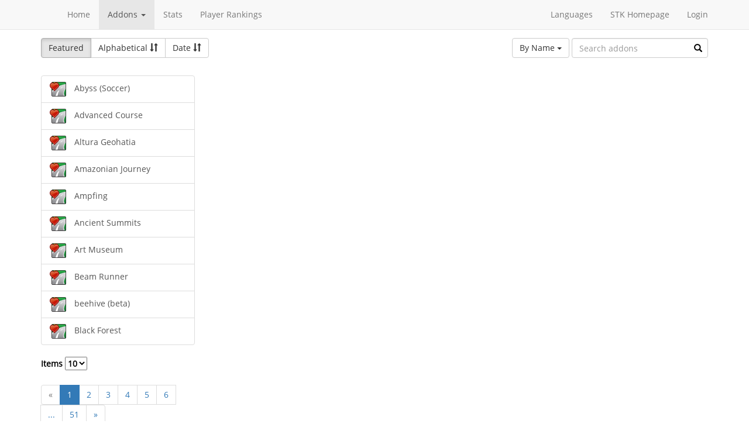

--- FILE ---
content_type: text/html; charset=utf-8
request_url: https://online.supertuxkart.net/addons.php?type=tracks&%3Bname=black-forest&%3Fp=27&lang=de_DE&p=1
body_size: 2581
content:
<!DOCTYPE html><html><head> <title>Tracks - SuperTuxKart Add-ons</title> <meta charset="utf-8"> <meta http-equiv="content-language" content="de_DE"> <meta http-equiv="description" content=""> <meta http-equiv="x-ua-compatible" content="ie=edge"> <meta name="viewport" content="width=device-width, initial-scale=1"> <link rel="stylesheet" href="https://online.supertuxkart.net/assets/libs/@bower_components/bootstrap/dist/css/bootstrap.min.css"> <link rel="stylesheet" media="screen" href="https://online.supertuxkart.net/assets/css/main.css"> <link rel="stylesheet" href="https://online.supertuxkart.net/assets/libs/@bower_components/bootstrap-multiselect/dist/css/bootstrap-multiselect.css"> <link rel="shortcut icon" href="/favicon.ico"> <link rel="icon" sizes="16x16 32x32 64x64" href="/favicon.ico"> <link rel="icon" type="image/png" sizes="196x196" href="https://online.supertuxkart.net/assets/img/favicon/favicon-192.png"> <link rel="icon" type="image/png" sizes="160x160" href="https://online.supertuxkart.net/assets/img/favicon/favicon-160.png"> <link rel="icon" type="image/png" sizes="96x96" href="https://online.supertuxkart.net/assets/img/favicon/favicon-96.png"> <link rel="icon" type="image/png" sizes="64x64" href="https://online.supertuxkart.net/assets/img/favicon/favicon-64.png"> <link rel="icon" type="image/png" sizes="32x32" href="https://online.supertuxkart.net/assets/img/favicon/favicon-32.png"> <link rel="icon" type="image/png" sizes="16x16" href="https://online.supertuxkart.net/assets/img/favicon/favicon-16.png"> <link rel="apple-touch-icon" href="https://online.supertuxkart.net/assets/img/favicon/favicon-57.png"> <link rel="apple-touch-icon" sizes="114x114" href="https://online.supertuxkart.net/assets/img/favicon/favicon-114.png"> <link rel="apple-touch-icon" sizes="72x72" href="https://online.supertuxkart.net/assets/img/favicon/favicon-72.png"> <link rel="apple-touch-icon" sizes="144x144" href="https://online.supertuxkart.net/assets/img/favicon/favicon-144.png"> <link rel="apple-touch-icon" sizes="60x60" href="https://online.supertuxkart.net/assets/img/favicon/favicon-60.png"> <link rel="apple-touch-icon" sizes="120x120" href="https://online.supertuxkart.net/assets/img/favicon/favicon-120.png"> <link rel="apple-touch-icon" sizes="76x76" href="https://online.supertuxkart.net/assets/img/favicon/favicon-76.png"> <link rel="apple-touch-icon" sizes="152x152" href="https://online.supertuxkart.net/assets/img/favicon/favicon-152.png"> <link rel="apple-touch-icon" sizes="180x180" href="https://online.supertuxkart.net/assets/img/favicon/favicon-180.png"> </head><body><div id="body-wrapper"><header> <nav class="navbar navbar-default navbar-static-top navbar-fixed-top" role="navigation"> <div class="container"> <div class="navbar-header"> <button type="button" class="navbar-toggle" data-toggle="collapse" data-target="#bs-navbar-collapse-1"> <span class="sr-only">Toggle navigation</span> <span class="icon-bar"></span> <span class="icon-bar"></span> <span class="icon-bar"></span> </button> </div> <div class="collapse navbar-collapse" id="bs-navbar-collapse-1"> <p class="navbar-text navbar-left"> </p> <ul class="nav navbar-nav"> <li><a href="https://online.supertuxkart.net/index.php">Home</a></li> <li class="dropdown"> <a href="#" class="dropdown-toggle" data-toggle="dropdown" data-hover="dropdown" data-delay="500"> Addons <span class="caret"></span> </a> <ul class="dropdown-menu" role="menu"> <li><a href="https://online.supertuxkart.net/bugs/">Bugs</a></li> <li class="divider"></li> <li><a href="https://online.supertuxkart.net/addons.php?type=arenas">Arenas</a></li> <li><a href="https://online.supertuxkart.net/addons.php?type=karts">Karts</a></li> <li><a href="https://online.supertuxkart.net/addons.php?type=tracks">Tracks</a></li> </ul> </li> <li><a href="https://online.supertuxkart.net/stats/">Stats</a></li> <li><a href="https://online.supertuxkart.net/rankings.php">Player Rankings</a></li> </ul> <ul class="nav navbar-nav navbar-right"> <li id="lang-menu"><a href="#">Languages</a><ul class="menu-body"> <li class="flag"><a href="/addons.php?type=tracks&%3Bname=black-forest&%3Fp=27&p=1&amp;lang=en_US" style="background-position: 0 -560px;"></a></li> <li class="flag"><a href="/addons.php?type=tracks&%3Bname=black-forest&%3Fp=27&p=1&amp;lang=fr_FR" style="background-position: 0 -160px;"></a></li> <li class="flag"><a href="/addons.php?type=tracks&%3Bname=black-forest&%3Fp=27&p=1&amp;lang=de_DE" style="background-position: 0 -240px;"></a></li> <li class="flag"><a href="/addons.php?type=tracks&%3Bname=black-forest&%3Fp=27&p=1&amp;lang=es_ES" style="background-position: 0 -520px;"></a></li> <li class="flag"><a href="/addons.php?type=tracks&%3Bname=black-forest&%3Fp=27&p=1&amp;lang=it_IT" style="background-position: 0 -360px;"></a></li> <li class="flag"><a href="/addons.php?type=tracks&%3Bname=black-forest&%3Fp=27&p=1&amp;lang=nl_NL" style="background-position: 0 -400px;"></a></li> <li class="flag"><a href="/addons.php?type=tracks&%3Bname=black-forest&%3Fp=27&p=1&amp;lang=ru_RU" style="background-position: 0 -480px;"></a></li> <li class="flag"><a href="/addons.php?type=tracks&%3Bname=black-forest&%3Fp=27&p=1&amp;lang=zh_TW" style="background-position: 0 -120px;"></a></li> <li class="flag"><a href="/addons.php?type=tracks&%3Bname=black-forest&%3Fp=27&p=1&amp;lang=pt_BR" style="background-position: 0 -40px;"></a></li> <li class="flag"><a href="/addons.php?type=tracks&%3Bname=black-forest&%3Fp=27&p=1&amp;lang=ga_IE" style="background-position: 0 -320px;"></a></li> <li class="flag"><a href="/addons.php?type=tracks&%3Bname=black-forest&%3Fp=27&p=1&amp;lang=gl_ES" style="background-position: 0 -200px;"></a></li> <li class="flag"><a href="/addons.php?type=tracks&%3Bname=black-forest&%3Fp=27&p=1&amp;lang=id_ID" style="background-position: 0 -280px;"></a></li> <li class="flag"><a href="/addons.php?type=tracks&%3Bname=black-forest&%3Fp=27&p=1&amp;lang=eu_ES" style="background-position: 0 0px;"></a></li> <li class="flag"><a href="/addons.php?type=tracks&%3Bname=black-forest&%3Fp=27&p=1&amp;lang=ca_ES" style="background-position: 0 -80px;"></a></li> <li class="label"><a href="https://translations.launchpad.net/stk/stkaddons">Translate STK-Addons</a></li></ul></li> <li><a href="https://supertuxkart.net">STK Homepage</a></li> <li><a href="https://online.supertuxkart.net/login.php">Login</a></li> </ul> </div><!-- /.navbar-collapse --> </div><!-- /.container --> </nav></header><div id="content-wrapper" class="container"><div id="addon-main"> <div class="row"> <div class="col-md-12"> <div id="addon-top"> <div id="addon-sort" class="btn-group"> <button type="button" data-type="featured" class="btn btn-default active">Featured</button> <button type="button" data-type="alphabetical" data-asc="glyphicon-sort-by-alphabet" data-desc="glyphicon-sort-by-alphabet-alt" class="btn btn-default btn-sortable"> Alphabetical <span class="glyphicon glyphicon-sort"></span> </button> <button type="button" data-type="date" data-asc="glyphicon-sort-by-attributes" data-desc="glyphicon-sort-by-attributes-alt" class="btn btn-default btn-sortable"> Date <span class="glyphicon glyphicon-sort"></span> </button> </div> <form class="form-inline" role="form" id="addon-search-form"> <div class="form-group has-feedback"> <select id="addon-search-by" class="multiselect" multiple="multiple"> <option value="name" selected>By Name</option> <option value="description">By Description</option> <option value="designer">By Designer</option> </select> <input type="text" class="form-control input-md" id="addon-search-val" placeholder="Search addons"> <span class="glyphicon glyphicon-search form-control-feedback"></span> </div> </form> </div> </div> </div> <div class="row"> <div class="col-sm-3 col-md-3 left-menu" id="addon-menu"> <div class="list-group"> <a data-id="abyss--soccer-" href="https://online.supertuxkart.net/addons.php?type=tracks&amp;name=abyss--soccer-" class="list-group-item addon-list"> <meta itemprop="realUrl" content="https://online.supertuxkart.net/addons.php?type=tracks&amp;name=abyss--soccer-"/> <div class="icon-featured"></div> <img class="icon" src="https://online.supertuxkart.net/assets/img/track-icon.png" height="25" width="25"> <span>Abyss (Soccer)</span> </a> <a data-id="advanced-course" href="https://online.supertuxkart.net/addons.php?type=tracks&amp;name=advanced-course" class="list-group-item addon-list"> <meta itemprop="realUrl" content="https://online.supertuxkart.net/addons.php?type=tracks&amp;name=advanced-course"/> <div class="icon-featured"></div> <img class="icon" src="https://online.supertuxkart.net/assets/img/track-icon.png" height="25" width="25"> <span>Advanced Course</span> </a> <a data-id="altura-geohatia" href="https://online.supertuxkart.net/addons.php?type=tracks&amp;name=altura-geohatia" class="list-group-item addon-list"> <meta itemprop="realUrl" content="https://online.supertuxkart.net/addons.php?type=tracks&amp;name=altura-geohatia"/> <div class="icon-featured"></div> <img class="icon" src="https://online.supertuxkart.net/assets/img/track-icon.png" height="25" width="25"> <span>Altura Geohatia</span> </a> <a data-id="amazonian-journey" href="https://online.supertuxkart.net/addons.php?type=tracks&amp;name=amazonian-journey" class="list-group-item addon-list"> <meta itemprop="realUrl" content="https://online.supertuxkart.net/addons.php?type=tracks&amp;name=amazonian-journey"/> <div class="icon-featured"></div> <img class="icon" src="https://online.supertuxkart.net/assets/img/track-icon.png" height="25" width="25"> <span>Amazonian Journey</span> </a> <a data-id="ampfing" href="https://online.supertuxkart.net/addons.php?type=tracks&amp;name=ampfing" class="list-group-item addon-list"> <meta itemprop="realUrl" content="https://online.supertuxkart.net/addons.php?type=tracks&amp;name=ampfing"/> <div class="icon-featured"></div> <img class="icon" src="https://online.supertuxkart.net/assets/img/track-icon.png" height="25" width="25"> <span>Ampfing</span> </a> <a data-id="ancient-summits" href="https://online.supertuxkart.net/addons.php?type=tracks&amp;name=ancient-summits" class="list-group-item addon-list"> <meta itemprop="realUrl" content="https://online.supertuxkart.net/addons.php?type=tracks&amp;name=ancient-summits"/> <div class="icon-featured"></div> <img class="icon" src="https://online.supertuxkart.net/assets/img/track-icon.png" height="25" width="25"> <span>Ancient Summits</span> </a> <a data-id="art-museum" href="https://online.supertuxkart.net/addons.php?type=tracks&amp;name=art-museum" class="list-group-item addon-list"> <meta itemprop="realUrl" content="https://online.supertuxkart.net/addons.php?type=tracks&amp;name=art-museum"/> <div class="icon-featured"></div> <img class="icon" src="https://online.supertuxkart.net/assets/img/track-icon.png" height="25" width="25"> <span>Art Museum</span> </a> <a data-id="beam-runner_1" href="https://online.supertuxkart.net/addons.php?type=tracks&amp;name=beam-runner_1" class="list-group-item addon-list"> <meta itemprop="realUrl" content="https://online.supertuxkart.net/addons.php?type=tracks&amp;name=beam-runner_1"/> <div class="icon-featured"></div> <img class="icon" src="https://online.supertuxkart.net/assets/img/track-icon.png" height="25" width="25"> <span>Beam Runner</span> </a> <a data-id="beehive--beta-" href="https://online.supertuxkart.net/addons.php?type=tracks&amp;name=beehive--beta-" class="list-group-item addon-list"> <meta itemprop="realUrl" content="https://online.supertuxkart.net/addons.php?type=tracks&amp;name=beehive--beta-"/> <div class="icon-featured"></div> <img class="icon" src="https://online.supertuxkart.net/assets/img/track-icon.png" height="25" width="25"> <span>beehive (beta)</span> </a> <a data-id="black-forest" href="https://online.supertuxkart.net/addons.php?type=tracks&amp;name=black-forest" class="list-group-item addon-list"> <meta itemprop="realUrl" content="https://online.supertuxkart.net/addons.php?type=tracks&amp;name=black-forest"/> <div class="icon-featured"></div> <img class="icon" src="https://online.supertuxkart.net/assets/img/track-icon.png" height="25" width="25"> <span>Black Forest</span> </a> </div><div class="stk-pagination"> <div class="limit"> <label> Items <select name="l"> <option value="10" selected="selected">10</option><option value="25">25</option><option value="50">50</option> </select> </label> </div> <div class="buttons"> <ul class="pagination"> <li class="disabled"><a href="https://online.supertuxkart.net/addons.php?type=tracks&%3Bname=black-forest&%3Fp=27&lang=de_DE&p=#">&laquo;</a></li> <li class="active"><a href="https://online.supertuxkart.net/addons.php?type=tracks&%3Bname=black-forest&%3Fp=27&lang=de_DE&p=1">1</a></li> <li><a href="https://online.supertuxkart.net/addons.php?type=tracks&%3Bname=black-forest&%3Fp=27&lang=de_DE&p=2">2</a></li> <li><a href="https://online.supertuxkart.net/addons.php?type=tracks&%3Bname=black-forest&%3Fp=27&lang=de_DE&p=3">3</a></li> <li><a href="https://online.supertuxkart.net/addons.php?type=tracks&%3Bname=black-forest&%3Fp=27&lang=de_DE&p=4">4</a></li> <li><a href="https://online.supertuxkart.net/addons.php?type=tracks&%3Bname=black-forest&%3Fp=27&lang=de_DE&p=5">5</a></li> <li><a href="https://online.supertuxkart.net/addons.php?type=tracks&%3Bname=black-forest&%3Fp=27&lang=de_DE&p=6">6</a></li> <li><a href="#" class="disabled">...</a></li> <li><a href="https://online.supertuxkart.net/addons.php?type=tracks&%3Bname=black-forest&%3Fp=27&lang=de_DE&p=51">51</a></li> <li><a href="https://online.supertuxkart.net/addons.php?type=tracks&%3Bname=black-forest&%3Fp=27&lang=de_DE&p=2">&raquo;</a></li> </ul> </div></div> </div> <div class="col-sm-9 col-md-9"> <div id="addon-status"> </div> <input type="hidden" id="addon-type" value="tracks"> <div id="addon-body"> </div> </div> </div></div></div><footer itemscope itemtype="http://schema.org/WPFooter"> <a href="https://online.supertuxkart.net/about.php">About</a> | <a href="https://online.supertuxkart.net/privacy.php">Privacy</a> | <a href="https://supertuxkart.net/Community" target="_blank">Contribute</a></footer></div> <script type="text/javascript">var ROOT_LOCATION = 'https://online.supertuxkart.net/', BUGS_LOCATION = 'https://online.supertuxkart.net/bugs/', JSON_LOCATION = 'https://online.supertuxkart.net/json/';</script> <script type="text/javascript" src="https://online.supertuxkart.net/assets/libs/@bower_components/jquery/dist/jquery.min.js"></script> <script type="text/javascript" src="https://online.supertuxkart.net/assets/libs/@bower_components/underscore/underscore.js"></script> <script type="text/javascript" src="https://online.supertuxkart.net/assets/libs/@bower_components/bootstrap/dist/js/bootstrap.min.js"></script> <script type="text/javascript" src="https://online.supertuxkart.net/assets/libs/@bower_components/bootstrap-hover-dropdown/bootstrap-hover-dropdown.min.js"></script> <script type="text/javascript" src="https://online.supertuxkart.net/assets/libs/@bower_components/bootstrap.notify/bootstrap-notify.min.js"></script> <script type="text/javascript" src="https://online.supertuxkart.net/assets/libs/@bower_components/bootbox/bootbox.js"></script> <script type="text/javascript" src="https://online.supertuxkart.net/assets/js/main.js"></script> <script type="text/javascript" src="https://online.supertuxkart.net/assets/js/util.js"></script> <script type="text/javascript" src="https://online.supertuxkart.net/assets/libs/@bower_components/bootstrap-multiselect/dist/js/bootstrap-multiselect.js"></script> <script type="text/javascript" src="https://online.supertuxkart.net/assets/js/addon.js"></script> </body></html>